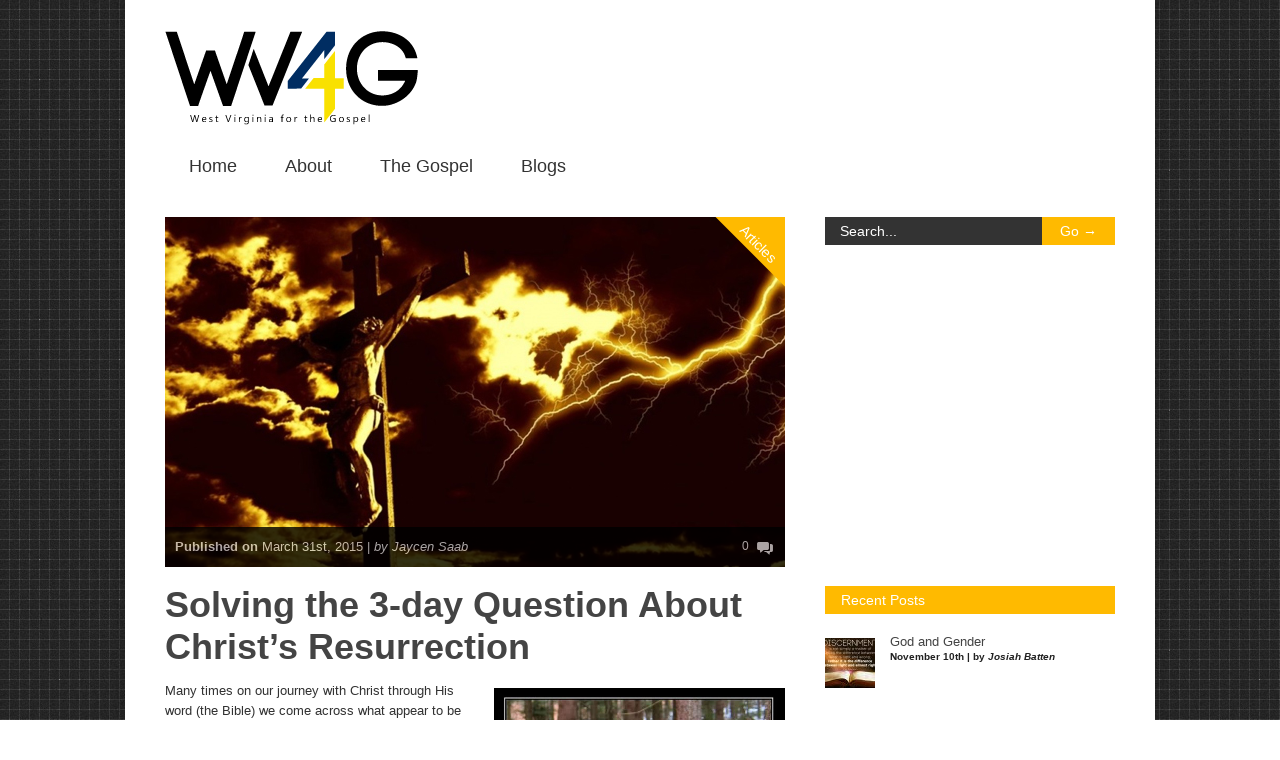

--- FILE ---
content_type: text/html; charset=UTF-8
request_url: https://wv4g.org/2015/03/31/solving-the-3-day-question-about-christs-resurrection/
body_size: 14307
content:


<!doctype html >
<!--[if lt IE 7]> <html class="no-js ie6 oldie" lang="en"> <![endif]-->
<!--[if IE 7]>    <html class="no-js ie7 oldie" lang="en"> <![endif]-->
<!--[if IE 8]>    <html class="no-js ie8 oldie" lang="en"> <![endif]-->
<!--[if gt IE 8]><!--> <html class="no-js" lang="en-US"> <!--<![endif]-->

<head>
	
	<meta http-equiv="Content-Type" content="text/html; charset=UTF-8"/>
	
	<link href="http://wv4g.org/wp-content/uploads/2013/10/favicon.ico" rel="shortcut icon"/>
	<meta name="viewport" content="width=device-width, initial-scale=1, maximum-scale=1"> 
	
	<meta name="description" content="Reawakening the Gospel in the Mountain State">

	
		        
		<meta property="og:locale" content="en_US" />
		<meta property="og:type" content="Article" />
		<meta property="og:title" content="Solving the 3-day Question About Christ&#8217;s Resurrection" />
		<meta property="og:description" content="<a href="http://localhost/wv4g/wp-content/uploads/2015/03/easter_lab.jpg"><img class="alignright wp-..." />
		<meta property="og:url" content="https://wv4g.org/2015/03/31/solving-the-3-day-question-about-christs-resurrection/" />
		<meta property="og:site_name" content="West Virginia for the Gospel"/>
		<meta property="og:image" content="https://wv4g.org/wp-content/uploads/2015/03/3days_cover.jpg" />
	
	
	<title>Solving the 3-day Question About Christ&#8217;s Resurrection &#8211; West Virginia for the Gospel</title>
<meta name='robots' content='max-image-preview:large' />
<link rel="alternate" type="application/rss+xml" title="West Virginia for the Gospel &raquo; Feed" href="https://wv4g.org/feed/" />
<link rel="alternate" type="application/rss+xml" title="West Virginia for the Gospel &raquo; Comments Feed" href="https://wv4g.org/comments/feed/" />
<link rel="alternate" type="application/rss+xml" title="West Virginia for the Gospel &raquo; Solving the 3-day Question About Christ&#8217;s Resurrection Comments Feed" href="https://wv4g.org/2015/03/31/solving-the-3-day-question-about-christs-resurrection/feed/" />
<link rel="alternate" title="oEmbed (JSON)" type="application/json+oembed" href="https://wv4g.org/wp-json/oembed/1.0/embed?url=https%3A%2F%2Fwv4g.org%2F2015%2F03%2F31%2Fsolving-the-3-day-question-about-christs-resurrection%2F" />
<link rel="alternate" title="oEmbed (XML)" type="text/xml+oembed" href="https://wv4g.org/wp-json/oembed/1.0/embed?url=https%3A%2F%2Fwv4g.org%2F2015%2F03%2F31%2Fsolving-the-3-day-question-about-christs-resurrection%2F&#038;format=xml" />
<!-- Shareaholic - https://www.shareaholic.com -->
<link rel='preload' href='//cdn.shareaholic.net/assets/pub/shareaholic.js' as='script'/>
<script data-no-minify='1' data-cfasync='false'>
_SHR_SETTINGS = {"endpoints":{"local_recs_url":"https:\/\/wv4g.org\/wp-admin\/admin-ajax.php?action=shareaholic_permalink_related","ajax_url":"https:\/\/wv4g.org\/wp-admin\/admin-ajax.php","share_counts_url":"https:\/\/wv4g.org\/wp-admin\/admin-ajax.php?action=shareaholic_share_counts_api"},"site_id":"70d26260efdb0f9a8a1becf40640eed2","url_components":{"year":"2015","monthnum":"03","day":"31","hour":"13","minute":"42","second":"58","post_id":"3152","postname":"solving-the-3-day-question-about-christs-resurrection","category":"resources\/articles"}};
</script>
<script data-no-minify='1' data-cfasync='false' src='//cdn.shareaholic.net/assets/pub/shareaholic.js' data-shr-siteid='70d26260efdb0f9a8a1becf40640eed2' async ></script>

<!-- Shareaholic Content Tags -->
<meta name='shareaholic:site_name' content='West Virginia for the Gospel' />
<meta name='shareaholic:language' content='en-US' />
<meta name='shareaholic:url' content='https://wv4g.org/2015/03/31/solving-the-3-day-question-about-christs-resurrection/' />
<meta name='shareaholic:keywords' content='tag:crucifixion resurrection, cat:articles, type:post' />
<meta name='shareaholic:article_published_time' content='2015-03-31T13:42:58-04:00' />
<meta name='shareaholic:article_modified_time' content='2017-08-13T01:46:45-04:00' />
<meta name='shareaholic:shareable_page' content='true' />
<meta name='shareaholic:article_author_name' content='Jaycen Saab' />
<meta name='shareaholic:site_id' content='70d26260efdb0f9a8a1becf40640eed2' />
<meta name='shareaholic:wp_version' content='9.5.0' />
<meta name='shareaholic:image' content='https://wv4g.org/wp-content/uploads/2015/03/3days_cover.jpg' />
<!-- Shareaholic Content Tags End -->
<style id='wp-img-auto-sizes-contain-inline-css' type='text/css'>
img:is([sizes=auto i],[sizes^="auto," i]){contain-intrinsic-size:3000px 1500px}
/*# sourceURL=wp-img-auto-sizes-contain-inline-css */
</style>
<link rel='stylesheet' id='main_css-css' href='https://wv4g.org/wp-content/themes/gonzo-child-theme/style.css?ver=6.9' type='text/css' media='all' />
<style id='wp-emoji-styles-inline-css' type='text/css'>

	img.wp-smiley, img.emoji {
		display: inline !important;
		border: none !important;
		box-shadow: none !important;
		height: 1em !important;
		width: 1em !important;
		margin: 0 0.07em !important;
		vertical-align: -0.1em !important;
		background: none !important;
		padding: 0 !important;
	}
/*# sourceURL=wp-emoji-styles-inline-css */
</style>
<style id='wp-block-library-inline-css' type='text/css'>
:root{--wp-block-synced-color:#7a00df;--wp-block-synced-color--rgb:122,0,223;--wp-bound-block-color:var(--wp-block-synced-color);--wp-editor-canvas-background:#ddd;--wp-admin-theme-color:#007cba;--wp-admin-theme-color--rgb:0,124,186;--wp-admin-theme-color-darker-10:#006ba1;--wp-admin-theme-color-darker-10--rgb:0,107,160.5;--wp-admin-theme-color-darker-20:#005a87;--wp-admin-theme-color-darker-20--rgb:0,90,135;--wp-admin-border-width-focus:2px}@media (min-resolution:192dpi){:root{--wp-admin-border-width-focus:1.5px}}.wp-element-button{cursor:pointer}:root .has-very-light-gray-background-color{background-color:#eee}:root .has-very-dark-gray-background-color{background-color:#313131}:root .has-very-light-gray-color{color:#eee}:root .has-very-dark-gray-color{color:#313131}:root .has-vivid-green-cyan-to-vivid-cyan-blue-gradient-background{background:linear-gradient(135deg,#00d084,#0693e3)}:root .has-purple-crush-gradient-background{background:linear-gradient(135deg,#34e2e4,#4721fb 50%,#ab1dfe)}:root .has-hazy-dawn-gradient-background{background:linear-gradient(135deg,#faaca8,#dad0ec)}:root .has-subdued-olive-gradient-background{background:linear-gradient(135deg,#fafae1,#67a671)}:root .has-atomic-cream-gradient-background{background:linear-gradient(135deg,#fdd79a,#004a59)}:root .has-nightshade-gradient-background{background:linear-gradient(135deg,#330968,#31cdcf)}:root .has-midnight-gradient-background{background:linear-gradient(135deg,#020381,#2874fc)}:root{--wp--preset--font-size--normal:16px;--wp--preset--font-size--huge:42px}.has-regular-font-size{font-size:1em}.has-larger-font-size{font-size:2.625em}.has-normal-font-size{font-size:var(--wp--preset--font-size--normal)}.has-huge-font-size{font-size:var(--wp--preset--font-size--huge)}.has-text-align-center{text-align:center}.has-text-align-left{text-align:left}.has-text-align-right{text-align:right}.has-fit-text{white-space:nowrap!important}#end-resizable-editor-section{display:none}.aligncenter{clear:both}.items-justified-left{justify-content:flex-start}.items-justified-center{justify-content:center}.items-justified-right{justify-content:flex-end}.items-justified-space-between{justify-content:space-between}.screen-reader-text{border:0;clip-path:inset(50%);height:1px;margin:-1px;overflow:hidden;padding:0;position:absolute;width:1px;word-wrap:normal!important}.screen-reader-text:focus{background-color:#ddd;clip-path:none;color:#444;display:block;font-size:1em;height:auto;left:5px;line-height:normal;padding:15px 23px 14px;text-decoration:none;top:5px;width:auto;z-index:100000}html :where(.has-border-color){border-style:solid}html :where([style*=border-top-color]){border-top-style:solid}html :where([style*=border-right-color]){border-right-style:solid}html :where([style*=border-bottom-color]){border-bottom-style:solid}html :where([style*=border-left-color]){border-left-style:solid}html :where([style*=border-width]){border-style:solid}html :where([style*=border-top-width]){border-top-style:solid}html :where([style*=border-right-width]){border-right-style:solid}html :where([style*=border-bottom-width]){border-bottom-style:solid}html :where([style*=border-left-width]){border-left-style:solid}html :where(img[class*=wp-image-]){height:auto;max-width:100%}:where(figure){margin:0 0 1em}html :where(.is-position-sticky){--wp-admin--admin-bar--position-offset:var(--wp-admin--admin-bar--height,0px)}@media screen and (max-width:600px){html :where(.is-position-sticky){--wp-admin--admin-bar--position-offset:0px}}

/*# sourceURL=wp-block-library-inline-css */
</style><style id='global-styles-inline-css' type='text/css'>
:root{--wp--preset--aspect-ratio--square: 1;--wp--preset--aspect-ratio--4-3: 4/3;--wp--preset--aspect-ratio--3-4: 3/4;--wp--preset--aspect-ratio--3-2: 3/2;--wp--preset--aspect-ratio--2-3: 2/3;--wp--preset--aspect-ratio--16-9: 16/9;--wp--preset--aspect-ratio--9-16: 9/16;--wp--preset--color--black: #000000;--wp--preset--color--cyan-bluish-gray: #abb8c3;--wp--preset--color--white: #ffffff;--wp--preset--color--pale-pink: #f78da7;--wp--preset--color--vivid-red: #cf2e2e;--wp--preset--color--luminous-vivid-orange: #ff6900;--wp--preset--color--luminous-vivid-amber: #fcb900;--wp--preset--color--light-green-cyan: #7bdcb5;--wp--preset--color--vivid-green-cyan: #00d084;--wp--preset--color--pale-cyan-blue: #8ed1fc;--wp--preset--color--vivid-cyan-blue: #0693e3;--wp--preset--color--vivid-purple: #9b51e0;--wp--preset--gradient--vivid-cyan-blue-to-vivid-purple: linear-gradient(135deg,rgb(6,147,227) 0%,rgb(155,81,224) 100%);--wp--preset--gradient--light-green-cyan-to-vivid-green-cyan: linear-gradient(135deg,rgb(122,220,180) 0%,rgb(0,208,130) 100%);--wp--preset--gradient--luminous-vivid-amber-to-luminous-vivid-orange: linear-gradient(135deg,rgb(252,185,0) 0%,rgb(255,105,0) 100%);--wp--preset--gradient--luminous-vivid-orange-to-vivid-red: linear-gradient(135deg,rgb(255,105,0) 0%,rgb(207,46,46) 100%);--wp--preset--gradient--very-light-gray-to-cyan-bluish-gray: linear-gradient(135deg,rgb(238,238,238) 0%,rgb(169,184,195) 100%);--wp--preset--gradient--cool-to-warm-spectrum: linear-gradient(135deg,rgb(74,234,220) 0%,rgb(151,120,209) 20%,rgb(207,42,186) 40%,rgb(238,44,130) 60%,rgb(251,105,98) 80%,rgb(254,248,76) 100%);--wp--preset--gradient--blush-light-purple: linear-gradient(135deg,rgb(255,206,236) 0%,rgb(152,150,240) 100%);--wp--preset--gradient--blush-bordeaux: linear-gradient(135deg,rgb(254,205,165) 0%,rgb(254,45,45) 50%,rgb(107,0,62) 100%);--wp--preset--gradient--luminous-dusk: linear-gradient(135deg,rgb(255,203,112) 0%,rgb(199,81,192) 50%,rgb(65,88,208) 100%);--wp--preset--gradient--pale-ocean: linear-gradient(135deg,rgb(255,245,203) 0%,rgb(182,227,212) 50%,rgb(51,167,181) 100%);--wp--preset--gradient--electric-grass: linear-gradient(135deg,rgb(202,248,128) 0%,rgb(113,206,126) 100%);--wp--preset--gradient--midnight: linear-gradient(135deg,rgb(2,3,129) 0%,rgb(40,116,252) 100%);--wp--preset--font-size--small: 13px;--wp--preset--font-size--medium: 20px;--wp--preset--font-size--large: 36px;--wp--preset--font-size--x-large: 42px;--wp--preset--spacing--20: 0.44rem;--wp--preset--spacing--30: 0.67rem;--wp--preset--spacing--40: 1rem;--wp--preset--spacing--50: 1.5rem;--wp--preset--spacing--60: 2.25rem;--wp--preset--spacing--70: 3.38rem;--wp--preset--spacing--80: 5.06rem;--wp--preset--shadow--natural: 6px 6px 9px rgba(0, 0, 0, 0.2);--wp--preset--shadow--deep: 12px 12px 50px rgba(0, 0, 0, 0.4);--wp--preset--shadow--sharp: 6px 6px 0px rgba(0, 0, 0, 0.2);--wp--preset--shadow--outlined: 6px 6px 0px -3px rgb(255, 255, 255), 6px 6px rgb(0, 0, 0);--wp--preset--shadow--crisp: 6px 6px 0px rgb(0, 0, 0);}:where(.is-layout-flex){gap: 0.5em;}:where(.is-layout-grid){gap: 0.5em;}body .is-layout-flex{display: flex;}.is-layout-flex{flex-wrap: wrap;align-items: center;}.is-layout-flex > :is(*, div){margin: 0;}body .is-layout-grid{display: grid;}.is-layout-grid > :is(*, div){margin: 0;}:where(.wp-block-columns.is-layout-flex){gap: 2em;}:where(.wp-block-columns.is-layout-grid){gap: 2em;}:where(.wp-block-post-template.is-layout-flex){gap: 1.25em;}:where(.wp-block-post-template.is-layout-grid){gap: 1.25em;}.has-black-color{color: var(--wp--preset--color--black) !important;}.has-cyan-bluish-gray-color{color: var(--wp--preset--color--cyan-bluish-gray) !important;}.has-white-color{color: var(--wp--preset--color--white) !important;}.has-pale-pink-color{color: var(--wp--preset--color--pale-pink) !important;}.has-vivid-red-color{color: var(--wp--preset--color--vivid-red) !important;}.has-luminous-vivid-orange-color{color: var(--wp--preset--color--luminous-vivid-orange) !important;}.has-luminous-vivid-amber-color{color: var(--wp--preset--color--luminous-vivid-amber) !important;}.has-light-green-cyan-color{color: var(--wp--preset--color--light-green-cyan) !important;}.has-vivid-green-cyan-color{color: var(--wp--preset--color--vivid-green-cyan) !important;}.has-pale-cyan-blue-color{color: var(--wp--preset--color--pale-cyan-blue) !important;}.has-vivid-cyan-blue-color{color: var(--wp--preset--color--vivid-cyan-blue) !important;}.has-vivid-purple-color{color: var(--wp--preset--color--vivid-purple) !important;}.has-black-background-color{background-color: var(--wp--preset--color--black) !important;}.has-cyan-bluish-gray-background-color{background-color: var(--wp--preset--color--cyan-bluish-gray) !important;}.has-white-background-color{background-color: var(--wp--preset--color--white) !important;}.has-pale-pink-background-color{background-color: var(--wp--preset--color--pale-pink) !important;}.has-vivid-red-background-color{background-color: var(--wp--preset--color--vivid-red) !important;}.has-luminous-vivid-orange-background-color{background-color: var(--wp--preset--color--luminous-vivid-orange) !important;}.has-luminous-vivid-amber-background-color{background-color: var(--wp--preset--color--luminous-vivid-amber) !important;}.has-light-green-cyan-background-color{background-color: var(--wp--preset--color--light-green-cyan) !important;}.has-vivid-green-cyan-background-color{background-color: var(--wp--preset--color--vivid-green-cyan) !important;}.has-pale-cyan-blue-background-color{background-color: var(--wp--preset--color--pale-cyan-blue) !important;}.has-vivid-cyan-blue-background-color{background-color: var(--wp--preset--color--vivid-cyan-blue) !important;}.has-vivid-purple-background-color{background-color: var(--wp--preset--color--vivid-purple) !important;}.has-black-border-color{border-color: var(--wp--preset--color--black) !important;}.has-cyan-bluish-gray-border-color{border-color: var(--wp--preset--color--cyan-bluish-gray) !important;}.has-white-border-color{border-color: var(--wp--preset--color--white) !important;}.has-pale-pink-border-color{border-color: var(--wp--preset--color--pale-pink) !important;}.has-vivid-red-border-color{border-color: var(--wp--preset--color--vivid-red) !important;}.has-luminous-vivid-orange-border-color{border-color: var(--wp--preset--color--luminous-vivid-orange) !important;}.has-luminous-vivid-amber-border-color{border-color: var(--wp--preset--color--luminous-vivid-amber) !important;}.has-light-green-cyan-border-color{border-color: var(--wp--preset--color--light-green-cyan) !important;}.has-vivid-green-cyan-border-color{border-color: var(--wp--preset--color--vivid-green-cyan) !important;}.has-pale-cyan-blue-border-color{border-color: var(--wp--preset--color--pale-cyan-blue) !important;}.has-vivid-cyan-blue-border-color{border-color: var(--wp--preset--color--vivid-cyan-blue) !important;}.has-vivid-purple-border-color{border-color: var(--wp--preset--color--vivid-purple) !important;}.has-vivid-cyan-blue-to-vivid-purple-gradient-background{background: var(--wp--preset--gradient--vivid-cyan-blue-to-vivid-purple) !important;}.has-light-green-cyan-to-vivid-green-cyan-gradient-background{background: var(--wp--preset--gradient--light-green-cyan-to-vivid-green-cyan) !important;}.has-luminous-vivid-amber-to-luminous-vivid-orange-gradient-background{background: var(--wp--preset--gradient--luminous-vivid-amber-to-luminous-vivid-orange) !important;}.has-luminous-vivid-orange-to-vivid-red-gradient-background{background: var(--wp--preset--gradient--luminous-vivid-orange-to-vivid-red) !important;}.has-very-light-gray-to-cyan-bluish-gray-gradient-background{background: var(--wp--preset--gradient--very-light-gray-to-cyan-bluish-gray) !important;}.has-cool-to-warm-spectrum-gradient-background{background: var(--wp--preset--gradient--cool-to-warm-spectrum) !important;}.has-blush-light-purple-gradient-background{background: var(--wp--preset--gradient--blush-light-purple) !important;}.has-blush-bordeaux-gradient-background{background: var(--wp--preset--gradient--blush-bordeaux) !important;}.has-luminous-dusk-gradient-background{background: var(--wp--preset--gradient--luminous-dusk) !important;}.has-pale-ocean-gradient-background{background: var(--wp--preset--gradient--pale-ocean) !important;}.has-electric-grass-gradient-background{background: var(--wp--preset--gradient--electric-grass) !important;}.has-midnight-gradient-background{background: var(--wp--preset--gradient--midnight) !important;}.has-small-font-size{font-size: var(--wp--preset--font-size--small) !important;}.has-medium-font-size{font-size: var(--wp--preset--font-size--medium) !important;}.has-large-font-size{font-size: var(--wp--preset--font-size--large) !important;}.has-x-large-font-size{font-size: var(--wp--preset--font-size--x-large) !important;}
/*# sourceURL=global-styles-inline-css */
</style>

<style id='classic-theme-styles-inline-css' type='text/css'>
/*! This file is auto-generated */
.wp-block-button__link{color:#fff;background-color:#32373c;border-radius:9999px;box-shadow:none;text-decoration:none;padding:calc(.667em + 2px) calc(1.333em + 2px);font-size:1.125em}.wp-block-file__button{background:#32373c;color:#fff;text-decoration:none}
/*# sourceURL=/wp-includes/css/classic-themes.min.css */
</style>
<link rel='stylesheet' id='contact-form-7-css' href='https://wv4g.org/wp-content/plugins/contact-form-7/includes/css/styles.css?ver=5.3.1' type='text/css' media='all' />
<link rel='stylesheet' id='wordpress-popular-posts-css-css' href='https://wv4g.org/wp-content/plugins/wordpress-popular-posts/assets/css/wpp.css?ver=5.2.4' type='text/css' media='all' />
<script type="text/javascript" id="jquery-core-js-extra">
/* <![CDATA[ */
var gonzo_script = {"post_id":"3152","ajaxurl":"https://wv4g.org/wp-admin/admin-ajax.php"};
var gonzo_script = {"post_id":"3152","ajaxurl":"https://wv4g.org/wp-admin/admin-ajax.php"};
//# sourceURL=jquery-core-js-extra
/* ]]> */
</script>
<script type="text/javascript" src="https://wv4g.org/wp-includes/js/jquery/jquery.min.js?ver=3.7.1" id="jquery-core-js"></script>
<script type="text/javascript" src="https://wv4g.org/wp-includes/js/jquery/jquery-migrate.min.js?ver=3.4.1" id="jquery-migrate-js"></script>
<script type="text/javascript" src="https://wv4g.org/wp-content/themes/gonzo/js/libs/modernizr-2.0.6.min.js?ver=6.9" id="modernizr-js"></script>
<script type="text/javascript" src="https://wv4g.org/wp-content/themes/gonzo/js/scripts.js?ver=6.9" id="scripts-js"></script>
<script type="application/json" id="wpp-json">
/* <![CDATA[ */
{"sampling_active":0,"sampling_rate":100,"ajax_url":"https:\/\/wv4g.org\/wp-json\/wordpress-popular-posts\/v1\/popular-posts","ID":3152,"token":"24238c383c","lang":0,"debug":0}
//# sourceURL=wpp-json
/* ]]> */
</script>
<script type="text/javascript" src="https://wv4g.org/wp-content/plugins/wordpress-popular-posts/assets/js/wpp.min.js?ver=5.2.4" id="wpp-js-js"></script>
<link rel="https://api.w.org/" href="https://wv4g.org/wp-json/" /><link rel="alternate" title="JSON" type="application/json" href="https://wv4g.org/wp-json/wp/v2/posts/3152" /><link rel="EditURI" type="application/rsd+xml" title="RSD" href="https://wv4g.org/xmlrpc.php?rsd" />
<meta name="generator" content="WordPress 6.9" />
<link rel="canonical" href="https://wv4g.org/2015/03/31/solving-the-3-day-question-about-christs-resurrection/" />
<link rel='shortlink' href='https://wv4g.org/?p=3152' />
<script type="text/javascript">
	window._se_plugin_version = '8.1.9';
</script>

	<!--[if IE 8]><link rel="stylesheet" type="text/css" media="all" href="https://wv4g.org/wp-content/themes/gonzo/css/ie8.css" /><![endif]-->
	
	<!--[if IE 7]><link rel="stylesheet" type="text/css" media="all" href="https://wv4g.org/wp-content/themes/gonzo/css/ie7.css" /><![endif]-->
	
	
	<link href='http://fonts.googleapis.com/css?family=Open+Sans:400italic,700italic,400,700' rel='stylesheet' type='text/css'>
	
		
	<noscript>
		<style>
			.es-carousel ul{display:block;}
		</style>
	</noscript>	
	
	<style>#back-top a:hover span, input.omc-header-search-button, .widget_calendar thead>tr>th, a.omc-blog-one-anchor, span.omc-module-a-stars-over, span.leading-article.omc-module-a-stars-over, span.omc-blog-two-stars-over, span.omc-featured-stars-over, .flex-direction-nav li .prev:hover, .flex-direction-nav li .next:hover, a.omc-social-small:hover, .flex-control-nav li a.flex-active {background-color:#ffba00;}

	.widget_categories > ul > li > a:hover, a#omc-main-navigation ul li.current-menu-item a, nav#omc-main-navigation ul li.current-category-ancestor a, nav#omc-main-navigation ul li.current-menu-parent a, nav#omc-main-navigation ul li.current-post-ancestor a, a.omc-featured-label, a.omc-flex-category, h1.omc-half-width-label a,	a.omc-title-category-context, div.omc-category-block a, span.omc-criteria-percentage, div.omc-authorbox p a, h3.omc-default-widget-header, div.search-button, h3.widgettitle, h3.widgettitle span, 	.widget_categories > ul > li > a:hover, .flex-control-nav li a:hover, .flex-control-nav li a.active, .style1 ul.tabbernav li.tabberactive a, h3.omc-blog-two-cat a, h2.omc-quarter-width-label a, .pagination span, h3.omc-blog-one-cat a, nav#omc-main-navigation ul.sub-menu,  nav#omc-main-navigation ul.sub-menu,  .omc-footer-widget .tagcloud a:hover, input.search_button_sidebar, nav#omc-main-navigation ul li.current-menu-item a, nav#omc-main-navigation ul li.current-category-ancestor a, nav#omc-main-navigation ul li.current-menu-parent a, nav#omc-main-navigation ul li.current-post-ancestor a, a.omc-mobile-back-to-top, h3#comments-title   {background:#ffba00;}

	::-moz-selection {background:#ffba00;}
	::selection {background:#ffba00;}

	div.omc-featured-overlay h1 a:hover, h5.omc-also-in a, table#wp-calendar>tbody>tr>td>a, tfoot>tr>td>a, tfoot>tr>td>a:link, tfoot>tr>td>a:visited, tfoot>tr>td>a:hover, tfoot>tr>td>a:active {color:#ffba00;} 

	.flickr_badge_image:hover, .widget_nav_menu ul li a:hover, .widget_pages ul li a:hover, .widget_recent_entries ul li a:hover, .widget_archive ul li a:hover {border-color:#ffba00;}

	div.omc-cat-top  {border-top-color:#ffba00; !important}     
	
	li.comment > div {border-bottom-color:#ffba00; !important}
	
	body {background:url(https://wv4g.org/wp-content/themes/gonzo/images/backgrounds/Inflicted.png) scroll transparent;} #omc-container {box-shadow:0px 0px 10px rgba(0, 0, 0, 0.1); -moz-box-shadow:0px 0px 10px rgba(0, 0, 0, 0.1);}/* Put your custom css in here */
@media only screen and (max-width: 480px) { /*Remove background for 320px displays*/
	div#omc-transparent-layer {background:none;}
	body {background-color:#000;}
	#omc-container {box-shadow: none}
}

body {font-family:Open Sans, sans-serif;}body {font-size:12px;}article#omc-full-article p {color:#333333}
</style>
	
</head>

<body class="wp-singular post-template-default single single-post postid-3152 single-format-standard wp-theme-gonzo wp-child-theme-gonzo-child-theme" >

	<div id="omc-transparent-layer">
	
	<!-- <div class="preloaders" style=""></div>  -->
		
				
		<div id="omc-container">
			
			<header>
			
					
				
				<a id="omc-logo" href="https://wv4g.org"><img src="http://wv4g.org/wp-content/uploads/2017/08/logo_sm.png" alt="West Virginia for the Gospel logo"  /></a>
					
				<nav id="omc-main-navigation">				
				
					<div class="menu-main-menu-container"><ul id="menu-main-menu" class="menu"><li id="menu-item-4154" class="menu-item menu-item-type-custom menu-item-object-custom menu-item-home menu-item-4154"><a href="http://wv4g.org">Home</a></li>
<li id="menu-item-4155" class="menu-item menu-item-type-post_type menu-item-object-page menu-item-has-children menu-item-4155"><a href="https://wv4g.org/about/">About</a>
<ul class="sub-menu">
	<li id="menu-item-4161" class="menu-item menu-item-type-post_type menu-item-object-page menu-item-4161"><a href="https://wv4g.org/affirmations-denials/">Affirmations &#038; Denials</a></li>
	<li id="menu-item-4162" class="menu-item menu-item-type-post_type menu-item-object-page menu-item-4162"><a href="https://wv4g.org/contact-2/">Contact</a></li>
</ul>
</li>
<li id="menu-item-4160" class="menu-item menu-item-type-post_type menu-item-object-page menu-item-has-children menu-item-4160"><a href="https://wv4g.org/the-gospel/">The Gospel</a>
<ul class="sub-menu">
	<li id="menu-item-4159" class="menu-item menu-item-type-post_type menu-item-object-page menu-item-4159"><a href="https://wv4g.org/gospel-steve-lawson/">Gospel: Steve Lawson</a></li>
	<li id="menu-item-4158" class="menu-item menu-item-type-post_type menu-item-object-page menu-item-4158"><a href="https://wv4g.org/gospel-paul-washer/">Gospel: Paul Washer</a></li>
	<li id="menu-item-4156" class="menu-item menu-item-type-post_type menu-item-object-page menu-item-4156"><a href="https://wv4g.org/gospel-eric-ludy/">Gospel: Eric Ludy</a></li>
	<li id="menu-item-4157" class="menu-item menu-item-type-post_type menu-item-object-page menu-item-4157"><a href="https://wv4g.org/gospel-john-piper/">Gospel: John Piper</a></li>
</ul>
</li>
<li id="menu-item-4416" class="menu-item menu-item-type-custom menu-item-object-custom menu-item-has-children menu-item-4416"><a href="#">Blogs</a>
<ul class="sub-menu">
	<li id="menu-item-4418" class="menu-item menu-item-type-custom menu-item-object-custom menu-item-4418"><a href="/author/jbatten">Josiah Batten</a></li>
	<li id="menu-item-4422" class="menu-item menu-item-type-custom menu-item-object-custom menu-item-4422"><a href="/author/jbyrd">Jayson Byrd</a></li>
	<li id="menu-item-4419" class="menu-item menu-item-type-custom menu-item-object-custom menu-item-4419"><a href="/author/scampbell">Seth Campbell</a></li>
	<li id="menu-item-4420" class="menu-item menu-item-type-custom menu-item-object-custom menu-item-4420"><a href="/author/jprice">Jeff Price</a></li>
	<li id="menu-item-4421" class="menu-item menu-item-type-custom menu-item-object-custom menu-item-4421"><a href="/author/jrobinson">Josh Robinson</a></li>
	<li id="menu-item-4417" class="menu-item menu-item-type-custom menu-item-object-custom menu-item-4417"><a href="/author/jaycen/">Jaycen Saab</a></li>
</ul>
</li>
</ul></div>					
					<br class="clear" />
					
											
					<div id="omc-header-search-mobi">		
					
						<form method="get" id="mobi-search" class="omc-mobi-search-form" action="https://wv4g.org/">
						
							<input type="text" class="omc-header-mobi-search-input-box" value=""  name="s" id="mobi-mobi-search">
							
							<input type="submit" class="omc-header-mobi-search-button" id="seadssdrchsubmit" value="">
							
						</form>
						
					</div>	
						
				</nav>
				
				<br class="clear" />				
				
			</header>
<section id="omc-main">	

	<article id="omc-full-article" class="omc-inner-standard">
		
		
    
    <div id="omc-inner-placeholder">

        <a href="https://wv4g.org/category/resources/articles/" class="omc-flex-category">Articles</a>        
        <img src="https://wv4g.org/wp-content/uploads/2015/03/3days_cover.jpg" class="featured-full-width-top wp-post-image" alt="" decoding="async" fetchpriority="high" srcset="https://wv4g.org/wp-content/uploads/2015/03/3days_cover.jpg 620w, https://wv4g.org/wp-content/uploads/2015/03/3days_cover-300x169.jpg 300w" sizes="(max-width: 620px) 100vw, 620px" />
        
        <div class="omc-article-top">

            <p class="omc-date-time-inner omc-format-standard">
                <b>Published on</b> March 31st, 2015 |
                <em>by Jaycen Saab</em></p>
            
                
                <span class="omc-comment-count"><span class="dsq-postid" data-dsqidentifier="3152 http://wv4g.org/?p=3152">0</span></span>
                
        </div>
        <!-- /omc-article-top-->

    </div><!-- /omc-inner-placeholder -->

        
<h1 class="omc-post-heading-standard">Solving the 3-day Question About Christ&#8217;s Resurrection</h1>

    <div style='display:none;' class='shareaholic-canvas' data-app='share_buttons' data-title='Solving the 3-day Question About Christ&#039;s Resurrection' data-link='https://wv4g.org/2015/03/31/solving-the-3-day-question-about-christs-resurrection/' data-app-id-name='post_above_content'></div><p><a href="http://localhost/wv4g/wp-content/uploads/2015/03/easter_lab.jpg"><img decoding="async" class="alignright wp-image-3169 " src="http://localhost/wv4g/wp-content/uploads/2015/03/easter_lab.jpg" alt="easter_lab" width="376" height="311" srcset="https://wv4g.org/wp-content/uploads/2015/03/easter_lab.jpg 550w, https://wv4g.org/wp-content/uploads/2015/03/easter_lab-300x248.jpg 300w" sizes="(max-width: 376px) 100vw, 376px" /></a>Many times on our journey with Christ through His word (the Bible) we come across what appear to be contradictions.  However, the more we seek guidance by the Holy Spirit and through study, the more clear Scripture becomes.  What appear to be contradictions in Scripture are essentially realizations of our finite minds.</p>
<p>One practical question that bugged me for years was, &#8220;Jesus said He would be crucified and on the third day rise again. How do we get 3 days from<br />
Friday to Sunday?&#8221; I had been swayed for a bit by some long, drawn-out explanation that I discovered was completely wrong. It is called in some circles, &#8220;The Wednesday Theory.&#8221; Basically, it teaches that based on Matthew 12:40 the only plausible way to get 3 days is to start on Wednesday.  Ergo, it wrongly teaches day 1 &#8211; Wednesday night to Thursday night, day 2 &#8211; Thursday night to Friday night, and then day 3 &#8211; Friday night to Saturday night.</p>
<p>So what <em>does</em> Scripture say? How would you explain this to someone if the question came up at your Bible study or small group? Let&#8217;s look at the passage in question.</p>
<p>In Matthew 12:40 we&#8217;re told that, &#8220;For just as Jonah was three days and three nights in the belly of the great fish, so will the Son of Man be three days and three nights in the heart of the earth.&#8221; How could that be if there&#8217;s not 3-24 hr periods from Friday to Sunday? While there are entire <a href="http://www.wednesdaycrucifixion.com/" target="_blank">websites dedicated to thoroughly explaining this discussion</a>, here&#8217;s the short answer with an easy to read table:</p>
<div class="imageBox"><img decoding="async" width="700" height="333" class="alignnone size-full wp-image-3165" src="http://localhost/wv4g/wp-content/uploads/2015/03/friday_crucified.jpg" alt="friday_crucified" srcset="https://wv4g.org/wp-content/uploads/2015/03/friday_crucified.jpg 700w, https://wv4g.org/wp-content/uploads/2015/03/friday_crucified-300x143.jpg 300w" sizes="(max-width: 700px) 100vw, 700px" /></div>
<p>(Table of Explanation <sup>1</sup>)</p>
<p>Basically the explanation was simpler than I first imagined. The solution is simple when we learn that according to Jewish custom any part of a day, however small, is included as part of a full day.<sup>2</sup>  &#8220;Since the Jews reckoned part of a day as a full day, the &#8216;three days and three nights&#8217; could permit a Friday crucifixion.&#8221;<sup>3</sup></p>
<p>That is what causes many of us to get hung up. We try to force our modern-day culture and understandings into a very different text and in the end it doesn&#8217;t fit. Kinda like trying to get a Wayne Grudem systematic theology book into Joel Osteen&#8217;s church! 😉</p>
<p>Soli Deo Gloria</p>
<p>JS</p>
<hr />
<p>&nbsp;</p>
<p><sup>1</sup> Wednesday Crucifixion Theory (<a href="http://www.wednesdaycrucifixion.com/" target="_blank">site</a>)<br />
<sup>2</sup> Jamieson, R., A. R. Fausset, and D. Brown, A Commentary, Critical and Explanatory, on the Old and New Testaments, Oak Harbor, WA: Logos Research Systems, 1997.<br />
<sup>3</sup> Walvoord, John F., and Roy B. Zuck, The Bible Knowledge Commentary, Wheaton, IL: Scripture Press Publications, 1985.</p>
<div style='display:none;' class='shareaholic-canvas' data-app='share_buttons' data-title='Solving the 3-day Question About Christ&#039;s Resurrection' data-link='https://wv4g.org/2015/03/31/solving-the-3-day-question-about-christs-resurrection/' data-app-id-name='post_below_content'></div><div style='display:none;' class='shareaholic-canvas' data-app='recommendations' data-title='Solving the 3-day Question About Christ&#039;s Resurrection' data-link='https://wv4g.org/2015/03/31/solving-the-3-day-question-about-christs-resurrection/' data-app-id-name='post_below_content'></div>
    
    
<p class="omc-single-tags"></p>

    
<br class="clear"/>

<div class="omc-authorbox">

    <h4>About the Author</h4>

    <div class="omc-author-pic"><a
        href="https://wv4g.org/author/jaycen/"><img alt='' src='https://secure.gravatar.com/avatar/cdc995fa27be1561cc1f4569392833f4feff36c829c77d7a5bf67d684b1bf4ae?s=80&#038;d=mm&#038;r=g' srcset='https://secure.gravatar.com/avatar/cdc995fa27be1561cc1f4569392833f4feff36c829c77d7a5bf67d684b1bf4ae?s=160&#038;d=mm&#038;r=g 2x' class='avatar avatar-80 photo' height='80' width='80' loading='lazy' decoding='async'/></a>
    </div>

    <p><a href="https://wv4g.org/author/jaycen/" title="Posts by Jaycen Saab" rel="author">Jaycen Saab</a> </p>

</div>

<br class="clear" />

<div class="omc-related-posts">

    <h4>Related Posts</h4>

    
    
        <article class="omc-related-post omc-module-c omc-quarter-width-category">

            <a href="https://wv4g.org/2018/11/10/god-and-gender/" title="God and Gender">

                <img src="https://wv4g.org/wp-content/uploads/2016/09/festival_of_life_discernment-290x166.jpg" class="omc-image-resize wp-post-image" alt="festival of life call for discernment" decoding="async" loading="lazy" />
            </a>

            <h5 class="omc-related-article"><a href="https://wv4g.org/2018/11/10/god-and-gender/"
                                               title="God and Gender">God and Gender</a><span> &rarr;</span>
            </h5>

        </article><!-- /omc-related-post -->

        
        <article class="omc-related-post omc-module-c omc-quarter-width-category">

            <a href="https://wv4g.org/2018/02/07/strict-scrutiny-and-the-ethics-of-roe-v-wade/" title="Strict Scrutiny and the Ethics of Roe V. Wade">

                <img src="https://wv4g.org/wp-content/uploads/2016/05/Speak-Out-290x166.jpg" class="omc-image-resize wp-post-image" alt="" decoding="async" loading="lazy" />
            </a>

            <h5 class="omc-related-article"><a href="https://wv4g.org/2018/02/07/strict-scrutiny-and-the-ethics-of-roe-v-wade/"
                                               title="Strict Scrutiny and the Ethics of Roe V. Wade">Strict Scrutiny and the Ethics of Roe V. Wade</a><span> &rarr;</span>
            </h5>

        </article><!-- /omc-related-post -->

        
        <article class="omc-related-post omc-module-c omc-quarter-width-category">

            <a href="https://wv4g.org/2017/11/21/fairmont-city-council-member-labels-us-idiotic/" title="Fairmont City Council Member Labels Us &#8220;Idiotic&#8221;">

                <img src="https://wv4g.org/wp-content/uploads/2016/04/Truth-Hate-Speech-290x166.jpg" class="omc-image-resize wp-post-image" alt="" decoding="async" loading="lazy" />
            </a>

            <h5 class="omc-related-article"><a href="https://wv4g.org/2017/11/21/fairmont-city-council-member-labels-us-idiotic/"
                                               title="Fairmont City Council Member Labels Us &#8220;Idiotic&#8221;">Fairmont City Council Member Labels Us &#8220;Idiotic&#8221;</a><span> &rarr;</span>
            </h5>

        </article><!-- /omc-related-post -->

        
        <article class="omc-related-post omc-module-c omc-quarter-width-category">

            <a href="https://wv4g.org/2017/10/05/fairmont-city-manager-says-christianity-is-hateful/" title="Fairmont City Manager Says Christianity is Hateful">

                <img src="https://wv4g.org/wp-content/uploads/2014/02/church-state-290x166.jpg" class="omc-image-resize wp-post-image" alt="" decoding="async" loading="lazy" />
            </a>

            <h5 class="omc-related-article"><a href="https://wv4g.org/2017/10/05/fairmont-city-manager-says-christianity-is-hateful/"
                                               title="Fairmont City Manager Says Christianity is Hateful">Fairmont City Manager Says Christianity is Hateful</a><span> &rarr;</span>
            </h5>

        </article><!-- /omc-related-post -->

        
    <br class="clear"/>

    
</div><!-- /omc-related-posts -->

<br class="clear"/>



    
<div id="disqus_thread"></div>

    		
	</article><!-- /omc-full-article -->

</section><!-- /omc-main -->

<section id="omc-sidebar" class="omc-right">

<a href="#top" class="omc-mobile-back-to-top">Back to Top &#8593;</a>

<ul class="xoxo">
<li id="search-2" class="omc-widget widget_search"><div class="omc-sidebar-search">
		
		<form method="get" id="omc-main-search" action="https://wv4g.org/">
			
			<fieldset>
			
				<label class="hidden" for="s"></label>
				
				<input type="text" class="search_input_sidebar" value="Search..." onfocus="if(this.value==this.defaultValue)this.value='';" onblur="if(this.value=='')this.value=this.defaultValue;" name="s" id="s" />
				
				<input type="submit" class="search_button_sidebar" id="searchsubmit" value="Go &rarr;" />
			
			</fieldset>
			
		</form>
		
</div><!-- /omc-sidebar-search --></li>              <li id="fans_widget-2" class="omc-widget widget_fans_widget">                                <div class="facebook-fan-box">
                <iframe src="//www.facebook.com/plugins/likebox.php?href=http%3A%2F%2Fwww.facebook.com%2Fwv4gospel&amp;width=292&amp;height=258&amp;colorscheme=light&amp;show_border=false&amp;show_faces=true&amp;border_color=%23fff&amp;stream=false&amp;header=false" scrolling="no" frameborder="0" style="border:none; overflow:hidden; width:292px; height:258px;" allowTransparency="true"></iframe>
              </div>
              </li>        		<li id="recent-posts-2" class="omc-widget widget_recent_entries">		<h3 class="widgettitle"><span>Recent Posts</span></h3>		<ul>
				<li>
			<a href="https://wv4g.org/2018/11/10/god-and-gender/">				
				<img src="https://wv4g.org/wp-content/uploads/2016/09/festival_of_life_discernment-50x50.jpg" class="wpp-thumbnail wp-post-image wp-post-image" alt="festival of life call for discernment" decoding="async" loading="lazy" srcset="https://wv4g.org/wp-content/uploads/2016/09/festival_of_life_discernment-50x50.jpg 50w, https://wv4g.org/wp-content/uploads/2016/09/festival_of_life_discernment-150x150.jpg 150w, https://wv4g.org/wp-content/uploads/2016/09/festival_of_life_discernment-300x300.jpg 300w, https://wv4g.org/wp-content/uploads/2016/09/festival_of_life_discernment-186x186.jpg 186w" sizes="auto, (max-width: 50px) 100vw, 50px" />					
			</a>				
			<a href="https://wv4g.org/2018/11/10/god-and-gender/" title="God and Gender">				
				<span class="wpp-post-title">God and Gender</span>				
			</a>  				
			<span class="post-stats">November 10th | by <span class="wpp-author">Josiah Batten</span></span>				
		</li>		<li>
			<a href="https://wv4g.org/2018/05/28/sin-the-oppressed/">				
				<img src="https://wv4g.org/wp-content/uploads/2018/05/self-imprisonment-50x50.jpg" class="wpp-thumbnail wp-post-image wp-post-image" alt="" decoding="async" loading="lazy" srcset="https://wv4g.org/wp-content/uploads/2018/05/self-imprisonment-50x50.jpg 50w, https://wv4g.org/wp-content/uploads/2018/05/self-imprisonment-150x150.jpg 150w, https://wv4g.org/wp-content/uploads/2018/05/self-imprisonment-300x300.jpg 300w, https://wv4g.org/wp-content/uploads/2018/05/self-imprisonment-186x186.jpg 186w" sizes="auto, (max-width: 50px) 100vw, 50px" />					
			</a>				
			<a href="https://wv4g.org/2018/05/28/sin-the-oppressed/" title="Sin &amp; The Oppressed">				
				<span class="wpp-post-title">Sin &amp; The Oppressed</span>				
			</a>  				
			<span class="post-stats">May 28th | by <span class="wpp-author">Seth Campbell</span></span>				
		</li>		<li>
			<a href="https://wv4g.org/2018/02/07/strict-scrutiny-and-the-ethics-of-roe-v-wade/">				
				<img src="https://wv4g.org/wp-content/uploads/2016/05/Speak-Out-50x50.jpg" class="wpp-thumbnail wp-post-image wp-post-image" alt="" decoding="async" loading="lazy" srcset="https://wv4g.org/wp-content/uploads/2016/05/Speak-Out-50x50.jpg 50w, https://wv4g.org/wp-content/uploads/2016/05/Speak-Out-150x150.jpg 150w, https://wv4g.org/wp-content/uploads/2016/05/Speak-Out-300x300.jpg 300w, https://wv4g.org/wp-content/uploads/2016/05/Speak-Out-186x186.jpg 186w" sizes="auto, (max-width: 50px) 100vw, 50px" />					
			</a>				
			<a href="https://wv4g.org/2018/02/07/strict-scrutiny-and-the-ethics-of-roe-v-wade/" title="Strict Scrutiny and the Ethics of Roe V. Wade">				
				<span class="wpp-post-title">Strict Scrutiny and the Ethics of Roe V. Wade</span>				
			</a>  				
			<span class="post-stats">February 7th | by <span class="wpp-author">Josiah Batten</span></span>				
		</li>		<li>
			<a href="https://wv4g.org/2017/11/21/fairmont-city-council-member-labels-us-idiotic/">				
				<img src="https://wv4g.org/wp-content/uploads/2016/04/Truth-Hate-Speech-50x50.jpg" class="wpp-thumbnail wp-post-image wp-post-image" alt="" decoding="async" loading="lazy" srcset="https://wv4g.org/wp-content/uploads/2016/04/Truth-Hate-Speech-50x50.jpg 50w, https://wv4g.org/wp-content/uploads/2016/04/Truth-Hate-Speech-150x150.jpg 150w, https://wv4g.org/wp-content/uploads/2016/04/Truth-Hate-Speech-300x300.jpg 300w, https://wv4g.org/wp-content/uploads/2016/04/Truth-Hate-Speech-186x186.jpg 186w" sizes="auto, (max-width: 50px) 100vw, 50px" />					
			</a>				
			<a href="https://wv4g.org/2017/11/21/fairmont-city-council-member-labels-us-idiotic/" title="Fairmont City Council Member Labels Us &#8220;Idiotic&#8221;">				
				<span class="wpp-post-title">Fairmont City Council Member Labels Us &#8220;Idiotic&#8221;</span>				
			</a>  				
			<span class="post-stats">November 21st | by <span class="wpp-author">Josiah Batten</span></span>				
		</li>		<li>
			<a href="https://wv4g.org/2017/10/31/sermon-no-peace-with-rome/">				
				<img src="https://wv4g.org/wp-content/uploads/2015/09/sermon-50x50.jpg" class="wpp-thumbnail wp-post-image wp-post-image" alt="" decoding="async" loading="lazy" srcset="https://wv4g.org/wp-content/uploads/2015/09/sermon-50x50.jpg 50w, https://wv4g.org/wp-content/uploads/2015/09/sermon-150x150.jpg 150w, https://wv4g.org/wp-content/uploads/2015/09/sermon-300x300.jpg 300w, https://wv4g.org/wp-content/uploads/2015/09/sermon-186x186.jpg 186w" sizes="auto, (max-width: 50px) 100vw, 50px" />					
			</a>				
			<a href="https://wv4g.org/2017/10/31/sermon-no-peace-with-rome/" title="Sermon: No Peace with Rome">				
				<span class="wpp-post-title">Sermon: No Peace with Rome</span>				
			</a>  				
			<span class="post-stats">October 31st | by <span class="wpp-author">Jaycen Saab</span></span>				
		</li>		</ul>
		</li>	

</ul><!-- /xoxo -->

</section>	

<br class="clear" />

</div> <!-- end of #container -->
	
	<footer id="omc-boxed">
	
		<div id="omc-footer-border"></div>
	
		<div id="omc-inner-footer">

			<div class="omc-footer-widget-column">
				
				<div class="omc-footer-widget">
				
										
						<div class="omc-footer-widget">
						
							<img src="http://www.olliemccarthy.com/themes/gonzo/wp-content/uploads/2012/02/footer-logo.png" alt="footer logo" class="footer-logo" />
							<br/>
							<a class="omc-social-small pinterest" href="#pinterest"></a>							<a class="omc-social-small facebook" href="#facebook"></a>							<a class="omc-social-small twitter" href="#twitter"></a>							<a class="omc-social-small linkedin" href="#flickr"></a>							<a class="omc-social-small vimeo" href="#vimeo"></a>							<a class="omc-social-small youtube" href="#youtube"></a>														
							<!-- <a class="omc-social-small linkedinn" href="http://www.linkedin.com/your_user/"></a> -->
							<!-- <a class="omc-social-small instagram" href="http://www.instagram.com/your_user/"></a>	-->


							<br class="clear"/>
							<p>Gonzo is a cutting edge magazine yadda yadda. Nunc montes odio phasellus dignissim, aenean, nec augue velit integer elementum ut montes quis integer cursus, est purus, lectus duis, scelerisque tincidunt ultricies phasellus elementum turpis tristique.</p>
							
						</div><!-- /omc-footer-widget -->
					
										
							
				
				</div><!-- /omc-footer-widget -->
				
			</div><!--- /first-footer-column -->

			<div class="omc-footer-widget-column">
				
				<div id="calendar-2" class="omc-footer-widget widget_calendar"><div id="calendar_wrap" class="calendar_wrap"><table id="wp-calendar" class="wp-calendar-table">
	<caption>March 2015</caption>
	<thead>
	<tr>
		<th scope="col" aria-label="Monday">M</th>
		<th scope="col" aria-label="Tuesday">T</th>
		<th scope="col" aria-label="Wednesday">W</th>
		<th scope="col" aria-label="Thursday">T</th>
		<th scope="col" aria-label="Friday">F</th>
		<th scope="col" aria-label="Saturday">S</th>
		<th scope="col" aria-label="Sunday">S</th>
	</tr>
	</thead>
	<tbody>
	<tr>
		<td colspan="6" class="pad">&nbsp;</td><td>1</td>
	</tr>
	<tr>
		<td>2</td><td>3</td><td>4</td><td>5</td><td>6</td><td>7</td><td>8</td>
	</tr>
	<tr>
		<td>9</td><td>10</td><td>11</td><td>12</td><td>13</td><td>14</td><td>15</td>
	</tr>
	<tr>
		<td>16</td><td><a href="https://wv4g.org/2015/03/17/" aria-label="Posts published on March 17, 2015">17</a></td><td>18</td><td>19</td><td>20</td><td>21</td><td><a href="https://wv4g.org/2015/03/22/" aria-label="Posts published on March 22, 2015">22</a></td>
	</tr>
	<tr>
		<td><a href="https://wv4g.org/2015/03/23/" aria-label="Posts published on March 23, 2015">23</a></td><td>24</td><td>25</td><td>26</td><td>27</td><td>28</td><td><a href="https://wv4g.org/2015/03/29/" aria-label="Posts published on March 29, 2015">29</a></td>
	</tr>
	<tr>
		<td><a href="https://wv4g.org/2015/03/30/" aria-label="Posts published on March 30, 2015">30</a></td><td><a href="https://wv4g.org/2015/03/31/" aria-label="Posts published on March 31, 2015">31</a></td>
		<td class="pad" colspan="5">&nbsp;</td>
	</tr>
	</tbody>
	</table><nav aria-label="Previous and next months" class="wp-calendar-nav">
		<span class="wp-calendar-nav-prev"><a href="https://wv4g.org/2015/02/">&laquo; Feb</a></span>
		<span class="pad">&nbsp;</span>
		<span class="wp-calendar-nav-next"><a href="https://wv4g.org/2015/04/">Apr &raquo;</a></span>
	</nav></div></div>		
					
			</div><!--- /second-footer-column -->

			<div class="omc-footer-widget-column">
				
						<div id="recent-posts-3" class="omc-footer-widget widget_recent_entries">		<h4>Latest Posts</h4>		<ul>
				<li>
			<a href="https://wv4g.org/2018/11/10/god-and-gender/">				
				<img src="https://wv4g.org/wp-content/uploads/2016/09/festival_of_life_discernment-50x50.jpg" class="wpp-thumbnail wp-post-image wp-post-image" alt="festival of life call for discernment" decoding="async" loading="lazy" srcset="https://wv4g.org/wp-content/uploads/2016/09/festival_of_life_discernment-50x50.jpg 50w, https://wv4g.org/wp-content/uploads/2016/09/festival_of_life_discernment-150x150.jpg 150w, https://wv4g.org/wp-content/uploads/2016/09/festival_of_life_discernment-300x300.jpg 300w, https://wv4g.org/wp-content/uploads/2016/09/festival_of_life_discernment-186x186.jpg 186w" sizes="auto, (max-width: 50px) 100vw, 50px" />					
			</a>				
			<a href="https://wv4g.org/2018/11/10/god-and-gender/" title="God and Gender">				
				<span class="wpp-post-title">God and Gender</span>				
			</a>  				
			<span class="post-stats">November 10th | by <span class="wpp-author">Josiah Batten</span></span>				
		</li>		<li>
			<a href="https://wv4g.org/2018/05/28/sin-the-oppressed/">				
				<img src="https://wv4g.org/wp-content/uploads/2018/05/self-imprisonment-50x50.jpg" class="wpp-thumbnail wp-post-image wp-post-image" alt="" decoding="async" loading="lazy" srcset="https://wv4g.org/wp-content/uploads/2018/05/self-imprisonment-50x50.jpg 50w, https://wv4g.org/wp-content/uploads/2018/05/self-imprisonment-150x150.jpg 150w, https://wv4g.org/wp-content/uploads/2018/05/self-imprisonment-300x300.jpg 300w, https://wv4g.org/wp-content/uploads/2018/05/self-imprisonment-186x186.jpg 186w" sizes="auto, (max-width: 50px) 100vw, 50px" />					
			</a>				
			<a href="https://wv4g.org/2018/05/28/sin-the-oppressed/" title="Sin &amp; The Oppressed">				
				<span class="wpp-post-title">Sin &amp; The Oppressed</span>				
			</a>  				
			<span class="post-stats">May 28th | by <span class="wpp-author">Seth Campbell</span></span>				
		</li>		<li>
			<a href="https://wv4g.org/2018/02/07/strict-scrutiny-and-the-ethics-of-roe-v-wade/">				
				<img src="https://wv4g.org/wp-content/uploads/2016/05/Speak-Out-50x50.jpg" class="wpp-thumbnail wp-post-image wp-post-image" alt="" decoding="async" loading="lazy" srcset="https://wv4g.org/wp-content/uploads/2016/05/Speak-Out-50x50.jpg 50w, https://wv4g.org/wp-content/uploads/2016/05/Speak-Out-150x150.jpg 150w, https://wv4g.org/wp-content/uploads/2016/05/Speak-Out-300x300.jpg 300w, https://wv4g.org/wp-content/uploads/2016/05/Speak-Out-186x186.jpg 186w" sizes="auto, (max-width: 50px) 100vw, 50px" />					
			</a>				
			<a href="https://wv4g.org/2018/02/07/strict-scrutiny-and-the-ethics-of-roe-v-wade/" title="Strict Scrutiny and the Ethics of Roe V. Wade">				
				<span class="wpp-post-title">Strict Scrutiny and the Ethics of Roe V. Wade</span>				
			</a>  				
			<span class="post-stats">February 7th | by <span class="wpp-author">Josiah Batten</span></span>				
		</li>		</ul>
		</div>		
					
			</div><!--- /third-footer-column -->

			<div class="omc-footer-widget-column no-right">
				
				<div id="simple_tweet_widget-3" class="omc-footer-widget simple_tweet_widget"><h4>@WV4Gospel</h4>Twitter outputted an error: <br />Could not authenticate you..
		<script type="text/javascript">
			jQuery(document).ready(function() { 
									moment.lang('en');
											});
		</script>

</div>		
					
			</div><!--- /fourth-footer-column -->
			
			<br class="clear" />
		
		</div><!-- /omc-inner-footer -->
		
	</footer>
	
		
		<div class="omc-copyright-area">
			
			<div class="omc-copyright-left">
				
				<p>© 2017 West Virginia for the Gospel</p>
				
			</div><!-- /omc-copyright-left -->
			
			<div class="omc-copyright-right">
				
				<div class="menu"><ul>
<li class="page_item page-item-1780"><a href="https://wv4g.org/about/">About</a></li>
<li class="page_item page-item-3501"><a href="https://wv4g.org/add-listing/">Add Listing</a></li>
<li class="page_item page-item-1786"><a href="https://wv4g.org/affirmations-denials/">Affirmations &#038; Denials</a></li>
<li class="page_item page-item-1796"><a href="https://wv4g.org/contact-2/">Contact</a></li>
<li class="page_item page-item-3500"><a href="https://wv4g.org/gd-home/">GD Home page</a></li>
<li class="page_item page-item-1812"><a href="https://wv4g.org/gospel-eric-ludy/">Gospel: Eric Ludy</a></li>
<li class="page_item page-item-2470"><a href="https://wv4g.org/gospel-john-piper/">Gospel: John Piper</a></li>
<li class="page_item page-item-1810"><a href="https://wv4g.org/gospel-paul-washer/">Gospel: Paul Washer</a></li>
<li class="page_item page-item-2071"><a href="https://wv4g.org/gospel-steve-lawson/">Gospel: Steve Lawson</a></li>
<li class="page_item page-item-187"><a href="https://wv4g.org/home/">Home</a></li>
<li class="page_item page-item-3505"><a href="https://wv4g.org/gd-info/">Info</a></li>
<li class="page_item page-item-3502"><a href="https://wv4g.org/listing-preview/">Listing Preview</a></li>
<li class="page_item page-item-3503"><a href="https://wv4g.org/listing-success/">Listing Success</a></li>
<li class="page_item page-item-3504"><a href="https://wv4g.org/location/">Location</a></li>
<li class="page_item page-item-3506"><a href="https://wv4g.org/gd-login/">Login</a></li>
<li class="page_item page-item-2"><a href="https://wv4g.org/sample-page/">Sample Page</a></li>
<li class="page_item page-item-1807"><a href="https://wv4g.org/the-gospel/">The Gospel</a></li>
<li class="page_item page-item-3358"><a href="https://wv4g.org/tracts/">Tracts</a></li>
</ul></div>
				
				<br class="clear" />
				
			</div><!-- /omc-copyright-right -->
			
			<br class="clear" /> 
		<a href="#top" class="omc-mobile-back-to-top omc-bottom-b-t-t">Back to Top &uarr;</a>	
		</div><!-- /omc-copyright-area -->
		
		

	<p id="back-top"><a href="#top"><span></span></a></p>

	<script type="speculationrules">
{"prefetch":[{"source":"document","where":{"and":[{"href_matches":"/*"},{"not":{"href_matches":["/wp-*.php","/wp-admin/*","/wp-content/uploads/*","/wp-content/*","/wp-content/plugins/*","/wp-content/themes/gonzo-child-theme/*","/wp-content/themes/gonzo/*","/*\\?(.+)"]}},{"not":{"selector_matches":"a[rel~=\"nofollow\"]"}},{"not":{"selector_matches":".no-prefetch, .no-prefetch a"}}]},"eagerness":"conservative"}]}
</script>
<script>
	var refTagger = {
		settings: {
			bibleVersion: "ESV",
			libronixBibleVersion: "ESV",
			addLogosLink: true,
			appendIconToLibLinks: true,
			libronixLinkIcon: "dark",
			noSearchClassNames: [],
			useTooltip: true,
			noSearchTagNames: ["h1", "h2", "h3"],
			linksOpenNewWindow: false,
			convertHyperlinks: false,
			caseInsensitive: false,
			tagChapters: false 
		}
	};

	(function(d, t) {
		var g = d.createElement(t), s = d.getElementsByTagName(t)[0];
		g.src = '//api.reftagger.com/v2/reftagger.js';
		s.parentNode.insertBefore(g, s);
	}(document, 'script'));
</script>
<script type="text/javascript" src="https://wv4g.org/wp-includes/js/comment-reply.min.js?ver=6.9" id="comment-reply-js" async="async" data-wp-strategy="async" fetchpriority="low"></script>
<script type="text/javascript" id="contact-form-7-js-extra">
/* <![CDATA[ */
var wpcf7 = {"apiSettings":{"root":"https://wv4g.org/wp-json/contact-form-7/v1","namespace":"contact-form-7/v1"}};
//# sourceURL=contact-form-7-js-extra
/* ]]> */
</script>
<script type="text/javascript" src="https://wv4g.org/wp-content/plugins/contact-form-7/includes/js/scripts.js?ver=5.3.1" id="contact-form-7-js"></script>
<script type="text/javascript" id="disqus_count-js-extra">
/* <![CDATA[ */
var countVars = {"disqusShortname":"wv4g"};
//# sourceURL=disqus_count-js-extra
/* ]]> */
</script>
<script type="text/javascript" src="https://wv4g.org/wp-content/plugins/disqus-comment-system/public/js/comment_count.js?ver=3.0.17" id="disqus_count-js"></script>
<script type="text/javascript" id="disqus_embed-js-extra">
/* <![CDATA[ */
var embedVars = {"disqusConfig":{"integration":"wordpress 3.0.17"},"disqusIdentifier":"3152 http://wv4g.org/?p=3152","disqusShortname":"wv4g","disqusTitle":"Solving the 3-day Question About Christ\u2019s Resurrection","disqusUrl":"https://wv4g.org/2015/03/31/solving-the-3-day-question-about-christs-resurrection/","postId":"3152"};
//# sourceURL=disqus_embed-js-extra
/* ]]> */
</script>
<script type="text/javascript" src="https://wv4g.org/wp-content/plugins/disqus-comment-system/public/js/comment_embed.js?ver=3.0.17" id="disqus_embed-js"></script>
<script type="text/javascript" src="https://wv4g.org/wp-content/plugins/twitget/js/moment.js?ver=6.9" id="moment.js-js"></script>
<script type="text/javascript" src="https://wv4g.org/wp-content/plugins/twitget/js/langs.min.js?ver=6.9" id="langs.js-js"></script>
<script id="wp-emoji-settings" type="application/json">
{"baseUrl":"https://s.w.org/images/core/emoji/17.0.2/72x72/","ext":".png","svgUrl":"https://s.w.org/images/core/emoji/17.0.2/svg/","svgExt":".svg","source":{"concatemoji":"https://wv4g.org/wp-includes/js/wp-emoji-release.min.js?ver=6.9"}}
</script>
<script type="module">
/* <![CDATA[ */
/*! This file is auto-generated */
const a=JSON.parse(document.getElementById("wp-emoji-settings").textContent),o=(window._wpemojiSettings=a,"wpEmojiSettingsSupports"),s=["flag","emoji"];function i(e){try{var t={supportTests:e,timestamp:(new Date).valueOf()};sessionStorage.setItem(o,JSON.stringify(t))}catch(e){}}function c(e,t,n){e.clearRect(0,0,e.canvas.width,e.canvas.height),e.fillText(t,0,0);t=new Uint32Array(e.getImageData(0,0,e.canvas.width,e.canvas.height).data);e.clearRect(0,0,e.canvas.width,e.canvas.height),e.fillText(n,0,0);const a=new Uint32Array(e.getImageData(0,0,e.canvas.width,e.canvas.height).data);return t.every((e,t)=>e===a[t])}function p(e,t){e.clearRect(0,0,e.canvas.width,e.canvas.height),e.fillText(t,0,0);var n=e.getImageData(16,16,1,1);for(let e=0;e<n.data.length;e++)if(0!==n.data[e])return!1;return!0}function u(e,t,n,a){switch(t){case"flag":return n(e,"\ud83c\udff3\ufe0f\u200d\u26a7\ufe0f","\ud83c\udff3\ufe0f\u200b\u26a7\ufe0f")?!1:!n(e,"\ud83c\udde8\ud83c\uddf6","\ud83c\udde8\u200b\ud83c\uddf6")&&!n(e,"\ud83c\udff4\udb40\udc67\udb40\udc62\udb40\udc65\udb40\udc6e\udb40\udc67\udb40\udc7f","\ud83c\udff4\u200b\udb40\udc67\u200b\udb40\udc62\u200b\udb40\udc65\u200b\udb40\udc6e\u200b\udb40\udc67\u200b\udb40\udc7f");case"emoji":return!a(e,"\ud83e\u1fac8")}return!1}function f(e,t,n,a){let r;const o=(r="undefined"!=typeof WorkerGlobalScope&&self instanceof WorkerGlobalScope?new OffscreenCanvas(300,150):document.createElement("canvas")).getContext("2d",{willReadFrequently:!0}),s=(o.textBaseline="top",o.font="600 32px Arial",{});return e.forEach(e=>{s[e]=t(o,e,n,a)}),s}function r(e){var t=document.createElement("script");t.src=e,t.defer=!0,document.head.appendChild(t)}a.supports={everything:!0,everythingExceptFlag:!0},new Promise(t=>{let n=function(){try{var e=JSON.parse(sessionStorage.getItem(o));if("object"==typeof e&&"number"==typeof e.timestamp&&(new Date).valueOf()<e.timestamp+604800&&"object"==typeof e.supportTests)return e.supportTests}catch(e){}return null}();if(!n){if("undefined"!=typeof Worker&&"undefined"!=typeof OffscreenCanvas&&"undefined"!=typeof URL&&URL.createObjectURL&&"undefined"!=typeof Blob)try{var e="postMessage("+f.toString()+"("+[JSON.stringify(s),u.toString(),c.toString(),p.toString()].join(",")+"));",a=new Blob([e],{type:"text/javascript"});const r=new Worker(URL.createObjectURL(a),{name:"wpTestEmojiSupports"});return void(r.onmessage=e=>{i(n=e.data),r.terminate(),t(n)})}catch(e){}i(n=f(s,u,c,p))}t(n)}).then(e=>{for(const n in e)a.supports[n]=e[n],a.supports.everything=a.supports.everything&&a.supports[n],"flag"!==n&&(a.supports.everythingExceptFlag=a.supports.everythingExceptFlag&&a.supports[n]);var t;a.supports.everythingExceptFlag=a.supports.everythingExceptFlag&&!a.supports.flag,a.supports.everything||((t=a.source||{}).concatemoji?r(t.concatemoji):t.wpemoji&&t.twemoji&&(r(t.twemoji),r(t.wpemoji)))});
//# sourceURL=https://wv4g.org/wp-includes/js/wp-emoji-loader.min.js
/* ]]> */
</script>

	<!--[if lt IE 7 ]>
		<script src="//ajax.googleapis.com/ajax/libs/chrome-frame/1.0.2/CFInstall.min.js"></script>
		<script>window.attachEvent("onload",function(){CFInstall.check({mode:"overlay"})})</script>
	<![endif]-->

	</div><!-- /transparent-layer -->
	
	<script>
  (function(i,s,o,g,r,a,m){i['GoogleAnalyticsObject']=r;i[r]=i[r]||function(){
  (i[r].q=i[r].q||[]).push(arguments)},i[r].l=1*new Date();a=s.createElement(o),
  m=s.getElementsByTagName(o)[0];a.async=1;a.src=g;m.parentNode.insertBefore(a,m)
  })(window,document,'script','//www.google-analytics.com/analytics.js','ga');

  ga('create', 'UA-45315818-1', 'wv4g.org');
  ga('send', 'pageview');

</script>	
</body>

</html>




--- FILE ---
content_type: text/plain
request_url: https://www.google-analytics.com/j/collect?v=1&_v=j102&a=2058274477&t=pageview&_s=1&dl=https%3A%2F%2Fwv4g.org%2F2015%2F03%2F31%2Fsolving-the-3-day-question-about-christs-resurrection%2F&ul=en-us%40posix&dt=Solving%20the%203-day%20Question%20About%20Christ%E2%80%99s%20Resurrection%20%E2%80%93%20West%20Virginia%20for%20the%20Gospel&sr=1280x720&vp=1280x720&_u=IEBAAAABAAAAACAAI~&jid=1315203063&gjid=828006923&cid=1787012921.1769267634&tid=UA-45315818-1&_gid=1192607244.1769267634&_r=1&_slc=1&z=975620890
body_size: -448
content:
2,cG-GNW0B92W9F